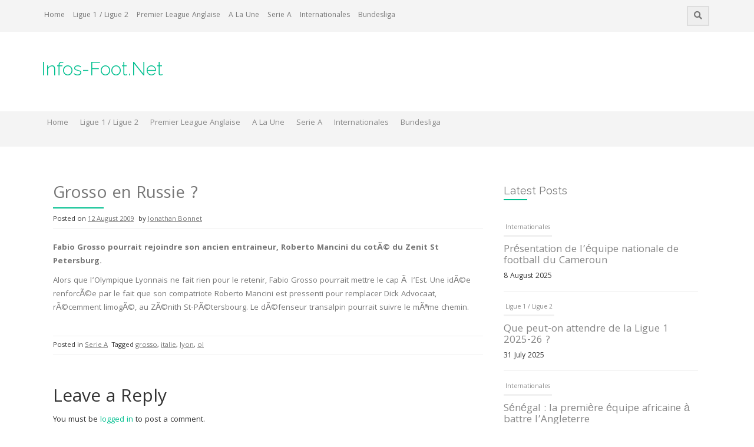

--- FILE ---
content_type: text/html; charset=UTF-8
request_url: https://www.infos-foot.net/grosso-en-russie/
body_size: 7939
content:
<!DOCTYPE html>
<html lang="en-US">
<head>
    <meta charset="UTF-8">
    <meta name="viewport" content="width=device-width, initial-scale=1">
    <link rel="profile" href="http://gmpg.org/xfn/11">
    <link rel="pingback" href="https://www.infos-foot.net/xmlrpc.php">

    <title>Grosso en Russie ? &#8211; Infos-Foot.Net</title>
<meta name='robots' content='max-image-preview:large'/>
<link rel='dns-prefetch' href='//fonts.googleapis.com'/>
<link rel='dns-prefetch' href='//s.w.org'/>
<link rel="alternate" type="application/rss+xml" title="Infos-Foot.Net &raquo; Feed" href="https://www.infos-foot.net/feed/"/>
<link rel="alternate" type="application/rss+xml" title="Infos-Foot.Net &raquo; Comments Feed" href="https://www.infos-foot.net/comments/feed/"/>
<link rel="alternate" type="application/rss+xml" title="Infos-Foot.Net &raquo; Grosso en Russie ? Comments Feed" href="https://www.infos-foot.net/grosso-en-russie/feed/"/>
<script type="text/javascript">window._wpemojiSettings={"baseUrl":"https:\/\/s.w.org\/images\/core\/emoji\/14.0.0\/72x72\/","ext":".png","svgUrl":"https:\/\/s.w.org\/images\/core\/emoji\/14.0.0\/svg\/","svgExt":".svg","source":{"concatemoji":"https:\/\/www.infos-foot.net\/wp-includes\/js\/wp-emoji-release.min.js?ver=6.0.11"}};!function(e,a,t){var n,r,o,i=a.createElement("canvas"),p=i.getContext&&i.getContext("2d");function s(e,t){var a=String.fromCharCode,e=(p.clearRect(0,0,i.width,i.height),p.fillText(a.apply(this,e),0,0),i.toDataURL());return p.clearRect(0,0,i.width,i.height),p.fillText(a.apply(this,t),0,0),e===i.toDataURL()}function c(e){var t=a.createElement("script");t.src=e,t.defer=t.type="text/javascript",a.getElementsByTagName("head")[0].appendChild(t)}for(o=Array("flag","emoji"),t.supports={everything:!0,everythingExceptFlag:!0},r=0;r<o.length;r++)t.supports[o[r]]=function(e){if(!p||!p.fillText)return!1;switch(p.textBaseline="top",p.font="600 32px Arial",e){case"flag":return s([127987,65039,8205,9895,65039],[127987,65039,8203,9895,65039])?!1:!s([55356,56826,55356,56819],[55356,56826,8203,55356,56819])&&!s([55356,57332,56128,56423,56128,56418,56128,56421,56128,56430,56128,56423,56128,56447],[55356,57332,8203,56128,56423,8203,56128,56418,8203,56128,56421,8203,56128,56430,8203,56128,56423,8203,56128,56447]);case"emoji":return!s([129777,127995,8205,129778,127999],[129777,127995,8203,129778,127999])}return!1}(o[r]),t.supports.everything=t.supports.everything&&t.supports[o[r]],"flag"!==o[r]&&(t.supports.everythingExceptFlag=t.supports.everythingExceptFlag&&t.supports[o[r]]);t.supports.everythingExceptFlag=t.supports.everythingExceptFlag&&!t.supports.flag,t.DOMReady=!1,t.readyCallback=function(){t.DOMReady=!0},t.supports.everything||(n=function(){t.readyCallback()},a.addEventListener?(a.addEventListener("DOMContentLoaded",n,!1),e.addEventListener("load",n,!1)):(e.attachEvent("onload",n),a.attachEvent("onreadystatechange",function(){"complete"===a.readyState&&t.readyCallback()})),(e=t.source||{}).concatemoji?c(e.concatemoji):e.wpemoji&&e.twemoji&&(c(e.twemoji),c(e.wpemoji)))}(window,document,window._wpemojiSettings);</script>
<style type="text/css">img.wp-smiley,img.emoji{display:inline!important;border:none!important;box-shadow:none!important;height:1em!important;width:1em!important;margin:0 .07em!important;vertical-align:-.1em!important;background:none!important;padding:0!important}</style>
	<link rel='stylesheet' id='wp-block-library-css' href='https://www.infos-foot.net/wp-includes/css/dist/block-library/style.min.css?ver=6.0.11' type='text/css' media='all'/>
<style id='global-styles-inline-css' type='text/css'>body{--wp--preset--color--black:#000;--wp--preset--color--cyan-bluish-gray:#abb8c3;--wp--preset--color--white:#fff;--wp--preset--color--pale-pink:#f78da7;--wp--preset--color--vivid-red:#cf2e2e;--wp--preset--color--luminous-vivid-orange:#ff6900;--wp--preset--color--luminous-vivid-amber:#fcb900;--wp--preset--color--light-green-cyan:#7bdcb5;--wp--preset--color--vivid-green-cyan:#00d084;--wp--preset--color--pale-cyan-blue:#8ed1fc;--wp--preset--color--vivid-cyan-blue:#0693e3;--wp--preset--color--vivid-purple:#9b51e0;--wp--preset--gradient--vivid-cyan-blue-to-vivid-purple:linear-gradient(135deg,rgba(6,147,227,1) 0%,#9b51e0 100%);--wp--preset--gradient--light-green-cyan-to-vivid-green-cyan:linear-gradient(135deg,#7adcb4 0%,#00d082 100%);--wp--preset--gradient--luminous-vivid-amber-to-luminous-vivid-orange:linear-gradient(135deg,rgba(252,185,0,1) 0%,rgba(255,105,0,1) 100%);--wp--preset--gradient--luminous-vivid-orange-to-vivid-red:linear-gradient(135deg,rgba(255,105,0,1) 0%,#cf2e2e 100%);--wp--preset--gradient--very-light-gray-to-cyan-bluish-gray:linear-gradient(135deg,#eee 0%,#a9b8c3 100%);--wp--preset--gradient--cool-to-warm-spectrum:linear-gradient(135deg,#4aeadc 0%,#9778d1 20%,#cf2aba 40%,#ee2c82 60%,#fb6962 80%,#fef84c 100%);--wp--preset--gradient--blush-light-purple:linear-gradient(135deg,#ffceec 0%,#9896f0 100%);--wp--preset--gradient--blush-bordeaux:linear-gradient(135deg,#fecda5 0%,#fe2d2d 50%,#6b003e 100%);--wp--preset--gradient--luminous-dusk:linear-gradient(135deg,#ffcb70 0%,#c751c0 50%,#4158d0 100%);--wp--preset--gradient--pale-ocean:linear-gradient(135deg,#fff5cb 0%,#b6e3d4 50%,#33a7b5 100%);--wp--preset--gradient--electric-grass:linear-gradient(135deg,#caf880 0%,#71ce7e 100%);--wp--preset--gradient--midnight:linear-gradient(135deg,#020381 0%,#2874fc 100%);--wp--preset--duotone--dark-grayscale:url(#wp-duotone-dark-grayscale);--wp--preset--duotone--grayscale:url(#wp-duotone-grayscale);--wp--preset--duotone--purple-yellow:url(#wp-duotone-purple-yellow);--wp--preset--duotone--blue-red:url(#wp-duotone-blue-red);--wp--preset--duotone--midnight:url(#wp-duotone-midnight);--wp--preset--duotone--magenta-yellow:url(#wp-duotone-magenta-yellow);--wp--preset--duotone--purple-green:url(#wp-duotone-purple-green);--wp--preset--duotone--blue-orange:url(#wp-duotone-blue-orange);--wp--preset--font-size--small:13px;--wp--preset--font-size--medium:20px;--wp--preset--font-size--large:36px;--wp--preset--font-size--x-large:42px}.has-black-color{color:var(--wp--preset--color--black)!important}.has-cyan-bluish-gray-color{color:var(--wp--preset--color--cyan-bluish-gray)!important}.has-white-color{color:var(--wp--preset--color--white)!important}.has-pale-pink-color{color:var(--wp--preset--color--pale-pink)!important}.has-vivid-red-color{color:var(--wp--preset--color--vivid-red)!important}.has-luminous-vivid-orange-color{color:var(--wp--preset--color--luminous-vivid-orange)!important}.has-luminous-vivid-amber-color{color:var(--wp--preset--color--luminous-vivid-amber)!important}.has-light-green-cyan-color{color:var(--wp--preset--color--light-green-cyan)!important}.has-vivid-green-cyan-color{color:var(--wp--preset--color--vivid-green-cyan)!important}.has-pale-cyan-blue-color{color:var(--wp--preset--color--pale-cyan-blue)!important}.has-vivid-cyan-blue-color{color:var(--wp--preset--color--vivid-cyan-blue)!important}.has-vivid-purple-color{color:var(--wp--preset--color--vivid-purple)!important}.has-black-background-color{background-color:var(--wp--preset--color--black)!important}.has-cyan-bluish-gray-background-color{background-color:var(--wp--preset--color--cyan-bluish-gray)!important}.has-white-background-color{background-color:var(--wp--preset--color--white)!important}.has-pale-pink-background-color{background-color:var(--wp--preset--color--pale-pink)!important}.has-vivid-red-background-color{background-color:var(--wp--preset--color--vivid-red)!important}.has-luminous-vivid-orange-background-color{background-color:var(--wp--preset--color--luminous-vivid-orange)!important}.has-luminous-vivid-amber-background-color{background-color:var(--wp--preset--color--luminous-vivid-amber)!important}.has-light-green-cyan-background-color{background-color:var(--wp--preset--color--light-green-cyan)!important}.has-vivid-green-cyan-background-color{background-color:var(--wp--preset--color--vivid-green-cyan)!important}.has-pale-cyan-blue-background-color{background-color:var(--wp--preset--color--pale-cyan-blue)!important}.has-vivid-cyan-blue-background-color{background-color:var(--wp--preset--color--vivid-cyan-blue)!important}.has-vivid-purple-background-color{background-color:var(--wp--preset--color--vivid-purple)!important}.has-black-border-color{border-color:var(--wp--preset--color--black)!important}.has-cyan-bluish-gray-border-color{border-color:var(--wp--preset--color--cyan-bluish-gray)!important}.has-white-border-color{border-color:var(--wp--preset--color--white)!important}.has-pale-pink-border-color{border-color:var(--wp--preset--color--pale-pink)!important}.has-vivid-red-border-color{border-color:var(--wp--preset--color--vivid-red)!important}.has-luminous-vivid-orange-border-color{border-color:var(--wp--preset--color--luminous-vivid-orange)!important}.has-luminous-vivid-amber-border-color{border-color:var(--wp--preset--color--luminous-vivid-amber)!important}.has-light-green-cyan-border-color{border-color:var(--wp--preset--color--light-green-cyan)!important}.has-vivid-green-cyan-border-color{border-color:var(--wp--preset--color--vivid-green-cyan)!important}.has-pale-cyan-blue-border-color{border-color:var(--wp--preset--color--pale-cyan-blue)!important}.has-vivid-cyan-blue-border-color{border-color:var(--wp--preset--color--vivid-cyan-blue)!important}.has-vivid-purple-border-color{border-color:var(--wp--preset--color--vivid-purple)!important}.has-vivid-cyan-blue-to-vivid-purple-gradient-background{background:var(--wp--preset--gradient--vivid-cyan-blue-to-vivid-purple)!important}.has-light-green-cyan-to-vivid-green-cyan-gradient-background{background:var(--wp--preset--gradient--light-green-cyan-to-vivid-green-cyan)!important}.has-luminous-vivid-amber-to-luminous-vivid-orange-gradient-background{background:var(--wp--preset--gradient--luminous-vivid-amber-to-luminous-vivid-orange)!important}.has-luminous-vivid-orange-to-vivid-red-gradient-background{background:var(--wp--preset--gradient--luminous-vivid-orange-to-vivid-red)!important}.has-very-light-gray-to-cyan-bluish-gray-gradient-background{background:var(--wp--preset--gradient--very-light-gray-to-cyan-bluish-gray)!important}.has-cool-to-warm-spectrum-gradient-background{background:var(--wp--preset--gradient--cool-to-warm-spectrum)!important}.has-blush-light-purple-gradient-background{background:var(--wp--preset--gradient--blush-light-purple)!important}.has-blush-bordeaux-gradient-background{background:var(--wp--preset--gradient--blush-bordeaux)!important}.has-luminous-dusk-gradient-background{background:var(--wp--preset--gradient--luminous-dusk)!important}.has-pale-ocean-gradient-background{background:var(--wp--preset--gradient--pale-ocean)!important}.has-electric-grass-gradient-background{background:var(--wp--preset--gradient--electric-grass)!important}.has-midnight-gradient-background{background:var(--wp--preset--gradient--midnight)!important}.has-small-font-size{font-size:var(--wp--preset--font-size--small)!important}.has-medium-font-size{font-size:var(--wp--preset--font-size--medium)!important}.has-large-font-size{font-size:var(--wp--preset--font-size--large)!important}.has-x-large-font-size{font-size:var(--wp--preset--font-size--x-large)!important}</style>
<link rel='stylesheet' id='owl-carousel-style-css' href='https://www.infos-foot.net/wp-content/plugins/post-slider-and-carousel/assets/css/owl.carousel.min.css?ver=2.0.4' type='text/css' media='all'/>
<link rel='stylesheet' id='psac-public-style-css' href='https://www.infos-foot.net/wp-content/plugins/post-slider-and-carousel/assets/css/psac-public.css?ver=2.0.4' type='text/css' media='all'/>
<link rel='stylesheet' id='protopress-style-css' href='https://www.infos-foot.net/wp-content/themes/protopress/style.css?ver=6.0.11' type='text/css' media='all'/>
<link rel='stylesheet' id='protopress-title-font-css' href='//fonts.googleapis.com/css?family=Raleway%3A100%2C300%2C400%2C700&#038;ver=6.0.11' type='text/css' media='all'/>
<link rel='stylesheet' id='protopress-body-font-css' href='//fonts.googleapis.com/css?family=Khula%3A100%2C300%2C400%2C700&#038;ver=6.0.11' type='text/css' media='all'/>
<link rel='stylesheet' id='fontawesome-css' href='https://www.infos-foot.net/wp-content/themes/protopress/assets/font-awesome/css/fontawesome-all.min.css?ver=6.0.11' type='text/css' media='all'/>
<link rel='stylesheet' id='protopress-nivo-style-css' href='https://www.infos-foot.net/wp-content/themes/protopress/assets/css/nivo-slider.css?ver=6.0.11' type='text/css' media='all'/>
<link rel='stylesheet' id='protopress-nivo-skin-style-css' href='https://www.infos-foot.net/wp-content/themes/protopress/assets/css/nivo-default/default.css?ver=6.0.11' type='text/css' media='all'/>
<link rel='stylesheet' id='protopress-bootstrap-style-css' href='https://www.infos-foot.net/wp-content/themes/protopress/assets/bootstrap/css/bootstrap.min.css?ver=6.0.11' type='text/css' media='all'/>
<link rel='stylesheet' id='protopress-fleximage-style-css' href='https://www.infos-foot.net/wp-content/themes/protopress/assets/css/jquery.flex-images.css?ver=6.0.11' type='text/css' media='all'/>
<link rel='stylesheet' id='protopress-hover-style-css' href='https://www.infos-foot.net/wp-content/themes/protopress/assets/css/hover.min.css?ver=6.0.11' type='text/css' media='all'/>
<link rel='stylesheet' id='protopress-slicknav-css' href='https://www.infos-foot.net/wp-content/themes/protopress/assets/css/slicknav.css?ver=6.0.11' type='text/css' media='all'/>
<link rel='stylesheet' id='protopress-3dslider-style-css' href='https://www.infos-foot.net/wp-content/themes/protopress/assets/css/slicebox.css?ver=6.0.11' type='text/css' media='all'/>
<link rel='stylesheet' id='protopress-main-theme-style-css' href='https://www.infos-foot.net/wp-content/themes/protopress/assets/theme-styles/css/caribbean-green.css' type='text/css' media='all'/>
<link rel='stylesheet' id='recent-posts-widget-with-thumbnails-public-style-css' href='https://www.infos-foot.net/wp-content/plugins/recent-posts-widget-with-thumbnails/public.css?ver=7.0.0' type='text/css' media='all'/>
<script type='text/javascript' src='https://www.infos-foot.net/wp-includes/js/jquery/jquery.min.js?ver=3.6.0' id='jquery-core-js'></script>
<script type='text/javascript' src='https://www.infos-foot.net/wp-includes/js/jquery/jquery-migrate.min.js?ver=3.3.2' id='jquery-migrate-js'></script>
<script type='text/javascript' src='https://www.infos-foot.net/wp-content/themes/protopress/js/custom.js?ver=6.0.11' id='protopress-custom-js-js'></script>
<link rel="https://api.w.org/" href="https://www.infos-foot.net/wp-json/"/><link rel="alternate" type="application/json" href="https://www.infos-foot.net/wp-json/wp/v2/posts/156"/><link rel="EditURI" type="application/rsd+xml" title="RSD" href="https://www.infos-foot.net/xmlrpc.php?rsd"/>
<link rel="wlwmanifest" type="application/wlwmanifest+xml" href="https://www.infos-foot.net/wp-includes/wlwmanifest.xml"/> 
<meta name="generator" content="WordPress 6.0.11"/>
<link rel="canonical" href="https://www.infos-foot.net/grosso-en-russie/"/>
<link rel='shortlink' href='https://www.infos-foot.net/?p=156'/>
<link rel="alternate" type="application/json+oembed" href="https://www.infos-foot.net/wp-json/oembed/1.0/embed?url=https%3A%2F%2Fwww.infos-foot.net%2Fgrosso-en-russie%2F"/>
<link rel="alternate" type="text/xml+oembed" href="https://www.infos-foot.net/wp-json/oembed/1.0/embed?url=https%3A%2F%2Fwww.infos-foot.net%2Fgrosso-en-russie%2F&#038;format=xml"/>
<script type="text/javascript">(function(url){if(/(?:Chrome\/26\.0\.1410\.63 Safari\/537\.31|WordfenceTestMonBot)/.test(navigator.userAgent)){return;}var addEvent=function(evt,handler){if(window.addEventListener){document.addEventListener(evt,handler,false);}else if(window.attachEvent){document.attachEvent('on'+evt,handler);}};var removeEvent=function(evt,handler){if(window.removeEventListener){document.removeEventListener(evt,handler,false);}else if(window.detachEvent){document.detachEvent('on'+evt,handler);}};var evts='contextmenu dblclick drag dragend dragenter dragleave dragover dragstart drop keydown keypress keyup mousedown mousemove mouseout mouseover mouseup mousewheel scroll'.split(' ');var logHuman=function(){if(window.wfLogHumanRan){return;}window.wfLogHumanRan=true;var wfscr=document.createElement('script');wfscr.type='text/javascript';wfscr.async=true;wfscr.src=url+'&r='+Math.random();(document.getElementsByTagName('head')[0]||document.getElementsByTagName('body')[0]).appendChild(wfscr);for(var i=0;i<evts.length;i++){removeEvent(evts[i],logHuman);}};for(var i=0;i<evts.length;i++){addEvent(evts[i],logHuman);}})('//www.infos-foot.net/?wordfence_lh=1&hid=BE36CD9261C77EDE400129E3DCCA6EDE');</script><style id='custom-css-mods'>#masthead #site-logo img{transform-origin:left}.site-description{color:#777}#colophon .credit-line{display:none}</style>	<style>#masthead{background-image:url();background-size:cover;background-position-x:center;background-repeat:no-repeat}</style>	
	</head>
<body class="post-template-default single single-post postid-156 single-format-standard group-blog">
<div id="page" class="hfeed site">
	<a class="skip-link screen-reader-text" href="#content">Skip to content</a>

    <div id="jumbosearch">
    <span class="fa fa-remove closeicon"></span>
    <div class="form">
        <form role="search" method="get" class="search-form" action="https://www.infos-foot.net/">
				<label>
					<span class="screen-reader-text">Search for:</span>
					<input type="search" class="search-field" placeholder="Search &hellip;" value="" name="s"/>
				</label>
				<input type="submit" class="search-submit" value="Search"/>
			</form>    </div>
</div>

    <div id="top-bar">
    <div class="container">
        <div id="top-menu">
    <div class="menu-main-menu-container"><ul id="menu-main-menu" class="menu"><li id="menu-item-17706" class="menu-item menu-item-type-custom menu-item-object-custom menu-item-home menu-item-17706"><a href="http://www.infos-foot.net">Home</a></li>
<li id="menu-item-17703" class="menu-item menu-item-type-taxonomy menu-item-object-category menu-item-17703"><a href="https://www.infos-foot.net/category/ligue1-ligue2/">Ligue 1 / Ligue 2</a></li>
<li id="menu-item-17704" class="menu-item menu-item-type-taxonomy menu-item-object-category menu-item-17704"><a href="https://www.infos-foot.net/category/premier-league-anglaise/">Premier League Anglaise</a></li>
<li id="menu-item-17705" class="menu-item menu-item-type-taxonomy menu-item-object-category menu-item-17705"><a href="https://www.infos-foot.net/category/a-la-une/">A La Une</a></li>
<li id="menu-item-17707" class="menu-item menu-item-type-taxonomy menu-item-object-category current-post-ancestor current-menu-parent current-post-parent menu-item-17707"><a href="https://www.infos-foot.net/category/serie-a/">Serie A</a></li>
<li id="menu-item-17708" class="menu-item menu-item-type-taxonomy menu-item-object-category menu-item-17708"><a href="https://www.infos-foot.net/category/internationales/">Internationales</a></li>
<li id="menu-item-17709" class="menu-item menu-item-type-taxonomy menu-item-object-category menu-item-17709"><a href="https://www.infos-foot.net/category/bundesliga/">Bundesliga</a></li>
</ul></div></div>
        <div class="social-icons">
                        <a id="searchicon">
                <span class="fa fa-search"></span>
            </a>
        </div>
    </div>
</div>

    <header id="masthead" class="site-header" role="banner">
    <div class="container">
        <div class="site-branding">
                        <div id="text-title-desc">
                <h1 class="site-title title-font"><a href="https://www.infos-foot.net/" rel="home">Infos-Foot.Net</a></h1>
                <h2 class="site-description"></h2>
            </div>
        </div>
    </div>

    <div id="slickmenu"></div>
<nav id="site-navigation" class="main-navigation" role="navigation">
    <div class="container">
        <div class="menu-main-menu-container"><ul id="menu-main-menu-1" class="menu"><li id="menu-item-17706" class="menu-item menu-item-type-custom menu-item-object-custom menu-item-home"><a href="http://www.infos-foot.net"></i>Home<br/><span class="menu-desc"></span></a></li>
<li id="menu-item-17703" class="menu-item menu-item-type-taxonomy menu-item-object-category"><a href="https://www.infos-foot.net/category/ligue1-ligue2/"></i>Ligue 1 / Ligue 2<br/><span class="menu-desc"></span></a></li>
<li id="menu-item-17704" class="menu-item menu-item-type-taxonomy menu-item-object-category"><a href="https://www.infos-foot.net/category/premier-league-anglaise/"></i>Premier League Anglaise<br/><span class="menu-desc"></span></a></li>
<li id="menu-item-17705" class="menu-item menu-item-type-taxonomy menu-item-object-category"><a href="https://www.infos-foot.net/category/a-la-une/"></i>A La Une<br/><span class="menu-desc"></span></a></li>
<li id="menu-item-17707" class="menu-item menu-item-type-taxonomy menu-item-object-category current-post-ancestor current-menu-parent current-post-parent"><a href="https://www.infos-foot.net/category/serie-a/"></i>Serie A<br/><span class="menu-desc"></span></a></li>
<li id="menu-item-17708" class="menu-item menu-item-type-taxonomy menu-item-object-category"><a href="https://www.infos-foot.net/category/internationales/"></i>Internationales<br/><span class="menu-desc"></span></a></li>
<li id="menu-item-17709" class="menu-item menu-item-type-taxonomy menu-item-object-category"><a href="https://www.infos-foot.net/category/bundesliga/"></i>Bundesliga<br/><span class="menu-desc"></span></a></li>
</ul></div>    </div>
</nav><!-- #site-navigation -->

</header><!-- #masthead -->


    <div class="mega-container">
	
			   		
					
		<div id="content" class="site-content container">
	<div id="primary-mono" class="content-area col-md-8">
		<main id="main" class="site-main" role="main">

		
			
<article id="post-156" class="post-156 post type-post status-publish format-standard hentry category-serie-a tag-grosso tag-italie tag-lyon tag-ol">
	<header class="entry-header">
		<h1 class="entry-title">Grosso en Russie ?</h1>		
		
		<div class="entry-meta">
			<span class="posted-on">Posted on <a href="https://www.infos-foot.net/grosso-en-russie/" rel="bookmark"><time class="entry-date published updated" datetime="2009-08-12T10:54:07+01:00">12 August 2009</time></a></span><span class="byline"> by <span class="author vcard"><a class="url fn n" href="https://www.infos-foot.net/author/jojo15320/">Jonathan Bonnet</a></span></span>		</div><!-- .entry-meta -->
	</header><!-- .entry-header -->

	<div id="featured-image">
					</div>
			
			
	<div class="entry-content">
		<p><strong>Fabio Grosso pourrait rejoindre son ancien entraineur, Roberto Mancini du cotÃ© du Zenit St Petersburg. </strong></p>
<p>Alors que l&#8217;Olympique Lyonnais ne fait rien pour le retenir, Fabio Grosso pourrait mettre le cap Ã  l&#8217;Est. Une idÃ©e renforcÃ©e par le fait que son compatriote Roberto Mancini est pressenti pour remplacer Dick Advocaat, rÃ©cemment limogÃ©, au ZÃ©nith St-PÃ©tersbourg. Le dÃ©fenseur transalpin pourrait suivre le mÃªme chemin.</p>
			</div><!-- .entry-content -->

	<footer class="entry-footer">
		<span class="cat-links">Posted in <a href="https://www.infos-foot.net/category/serie-a/" rel="category tag">Serie A</a></span><span class="tags-links">Tagged <a href="https://www.infos-foot.net/tag/grosso/" rel="tag">grosso</a>, <a href="https://www.infos-foot.net/tag/italie/" rel="tag">italie</a>, <a href="https://www.infos-foot.net/tag/lyon/" rel="tag">lyon</a>, <a href="https://www.infos-foot.net/tag/ol/" rel="tag">ol</a></span>	</footer><!-- .entry-footer -->
</article><!-- #post-## -->

			
			
<div id="comments" class="comments-area">

	
	
	
		<div id="respond" class="comment-respond">
		<h3 id="reply-title" class="comment-reply-title">Leave a Reply</h3><p class="must-log-in">You must be <a href="https://www.infos-foot.net/wp-login.php?redirect_to=https%3A%2F%2Fwww.infos-foot.net%2Fgrosso-en-russie%2F">logged in</a> to post a comment.</p>	</div><!-- #respond -->
	
</div><!-- #comments -->

		
		</main><!-- #main -->
	</div><!-- #primary -->

<div id="secondary" class="widget-area col-md-4" role="complementary">
	<aside id="psac-post-scrolling-widget-3" class="widget psac-post-scrolling-widget"><h3 class="widget-title title-font">Latest Posts</h3>	<div class="psac-widget-wrp psac-recent-post-items">
		<div class="psac-vticker-scrolling-wdgt" id="psac-post-ticker-1" data-conf="{&quot;speed&quot;:&quot;600&quot;,&quot;height&quot;:&quot;600&quot;,&quot;pause&quot;:&quot;3000&quot;}">
			<ul>
									<li class="psac-post-li">
						<div class="psac-post-list-content psac-clearfix">
							
							<div class="psac-post-full-content">
																<div class="psac-post-categories">	
									<a href="https://www.infos-foot.net/category/internationales/">Internationales</a>								</div>
																
								<h4 class="psac-post-title">
									<a href="https://www.infos-foot.net/presentation-de-lequipe-nationale-de-football-du-cameroun/" target="_self">Présentation de l&#8217;équipe nationale de football du Cameroun</a>
								</h4>

																<div class="psac-post-date" style="margin:0px;">
								   <span class="psac-time"> 8 August 2025</span>
								</div>
															</div>
						</div>
					</li>
									<li class="psac-post-li">
						<div class="psac-post-list-content psac-clearfix">
							
							<div class="psac-post-full-content">
																<div class="psac-post-categories">	
									<a href="https://www.infos-foot.net/category/ligue1-ligue2/">Ligue 1 / Ligue 2</a>								</div>
																
								<h4 class="psac-post-title">
									<a href="https://www.infos-foot.net/que-peut-on-attendre-de-la-ligue-1-2025-26/" target="_self">Que peut-on attendre de la Ligue 1 2025-26 ?</a>
								</h4>

																<div class="psac-post-date" style="margin:0px;">
								   <span class="psac-time"> 31 July 2025</span>
								</div>
															</div>
						</div>
					</li>
									<li class="psac-post-li">
						<div class="psac-post-list-content psac-clearfix">
							
							<div class="psac-post-full-content">
																<div class="psac-post-categories">	
									<a href="https://www.infos-foot.net/category/internationales/">Internationales</a>								</div>
																
								<h4 class="psac-post-title">
									<a href="https://www.infos-foot.net/senegal-la-premiere-equipe-africaine-a-battre-langleterre/" target="_self">Sénégal : la première équipe africaine à battre l&#8217;Angleterre</a>
								</h4>

																<div class="psac-post-date" style="margin:0px;">
								   <span class="psac-time"> 26 June 2025</span>
								</div>
															</div>
						</div>
					</li>
									<li class="psac-post-li">
						<div class="psac-post-list-content psac-clearfix">
							
							<div class="psac-post-full-content">
																<div class="psac-post-categories">	
									<a href="https://www.infos-foot.net/category/ligue1-ligue2/">Ligue 1 / Ligue 2</a>								</div>
																
								<h4 class="psac-post-title">
									<a href="https://www.infos-foot.net/ligue-1-2025-resultats-denouement-et-impressions/" target="_self">Ligue 1 2025 : Résultats, Dénouement et Impressions</a>
								</h4>

																<div class="psac-post-date" style="margin:0px;">
								   <span class="psac-time"> 17 May 2025</span>
								</div>
															</div>
						</div>
					</li>
									<li class="psac-post-li">
						<div class="psac-post-list-content psac-clearfix">
							
							<div class="psac-post-full-content">
																<div class="psac-post-categories">	
									<a href="https://www.infos-foot.net/category/internationales/">Internationales</a>								</div>
																
								<h4 class="psac-post-title">
									<a href="https://www.infos-foot.net/les-joueurs-de-football-africains-les-plus-celebres-de-tous-les-temps/" target="_self">Les Joueurs de Football Africains les Plus Célèbres de Tous les Temps</a>
								</h4>

																<div class="psac-post-date" style="margin:0px;">
								   <span class="psac-time"> 12 July 2024</span>
								</div>
															</div>
						</div>
					</li>
									<li class="psac-post-li">
						<div class="psac-post-list-content psac-clearfix">
							
							<div class="psac-post-full-content">
																<div class="psac-post-categories">	
									<a href="https://www.infos-foot.net/category/coupes-deurope/">Coupes d'Europe</a>								</div>
																
								<h4 class="psac-post-title">
									<a href="https://www.infos-foot.net/pourquoi-nous-aimons-regarder-leuro-uefa/" target="_self">Pourquoi Nous Aimons Regarder l&#8217;Euro UEFA</a>
								</h4>

																<div class="psac-post-date" style="margin:0px;">
								   <span class="psac-time"> 13 June 2024</span>
								</div>
															</div>
						</div>
					</li>
									<li class="psac-post-li">
						<div class="psac-post-list-content psac-clearfix">
							
							<div class="psac-post-full-content">
																<div class="psac-post-categories">	
									<a href="https://www.infos-foot.net/category/internationales/">Internationales</a>								</div>
																
								<h4 class="psac-post-title">
									<a href="https://www.infos-foot.net/tout-ce-que-vous-devez-savoir-sur-la-coupe-dafrique-des-nations/" target="_self">Tout ce que vous devez savoir sur la Coupe d&#8217;Afrique des Nations</a>
								</h4>

																<div class="psac-post-date" style="margin:0px;">
								   <span class="psac-time"> 10 May 2024</span>
								</div>
															</div>
						</div>
					</li>
							</ul>
		</div>
	</div>

	</aside><aside id="protopress_rp-3" class="widget widget_protopress_rp"><h3 class="widget-title title-font">Have you read?</h3>		<ul class="rp">
		         		 
		         <li class='rp-item'>
		         		         <div class='rp-thumb'><a href="https://www.infos-foot.net/presentation-de-lequipe-nationale-de-football-du-cameroun/"><img alt="Présentation de l&#8217;équipe nationale de football du Cameroun" src="https://www.infos-foot.net/wp-content/themes/protopress/assets/images/placeholder2.jpg"></a></div>
		         	
		         <div class='rp-title'><a href="https://www.infos-foot.net/presentation-de-lequipe-nationale-de-football-du-cameroun/">Présentation de l&#8217;équipe nationale de football du Cameroun</a></div>
		         <div class='rp-date'>Aug 8, 2025</div>
		         </li>      
		      
		         		 
		         <li class='rp-item'>
		         		         <div class='rp-thumb'><a href="https://www.infos-foot.net/que-peut-on-attendre-de-la-ligue-1-2025-26/"><img alt="Que peut-on attendre de la Ligue 1 2025-26 ?" src="https://www.infos-foot.net/wp-content/themes/protopress/assets/images/placeholder2.jpg"></a></div>
		         	
		         <div class='rp-title'><a href="https://www.infos-foot.net/que-peut-on-attendre-de-la-ligue-1-2025-26/">Que peut-on attendre de la Ligue 1 2025-26 ?</a></div>
		         <div class='rp-date'>Jul 31, 2025</div>
		         </li>      
		      
		         		 
		         <li class='rp-item'>
		         		         <div class='rp-thumb'><a href="https://www.infos-foot.net/senegal-la-premiere-equipe-africaine-a-battre-langleterre/"><img alt="Sénégal : la première équipe africaine à battre l&#8217;Angleterre" src="https://www.infos-foot.net/wp-content/themes/protopress/assets/images/placeholder2.jpg"></a></div>
		         	
		         <div class='rp-title'><a href="https://www.infos-foot.net/senegal-la-premiere-equipe-africaine-a-battre-langleterre/">Sénégal : la première équipe africaine à battre l&#8217;Angleterre</a></div>
		         <div class='rp-date'>Jun 26, 2025</div>
		         </li>      
		      
		         		 
		         <li class='rp-item'>
		         		         <div class='rp-thumb'><a href="https://www.infos-foot.net/ligue-1-2025-resultats-denouement-et-impressions/"><img alt="Ligue 1 2025 : Résultats, Dénouement et Impressions" src="https://www.infos-foot.net/wp-content/themes/protopress/assets/images/placeholder2.jpg"></a></div>
		         	
		         <div class='rp-title'><a href="https://www.infos-foot.net/ligue-1-2025-resultats-denouement-et-impressions/">Ligue 1 2025 : Résultats, Dénouement et Impressions</a></div>
		         <div class='rp-date'>May 17, 2025</div>
		         </li>      
		      
		         		 
		         <li class='rp-item'>
		         		         <div class='rp-thumb'><a href="https://www.infos-foot.net/les-joueurs-de-football-africains-les-plus-celebres-de-tous-les-temps/"><img alt="Les Joueurs de Football Africains les Plus Célèbres de Tous les Temps" src="https://www.infos-foot.net/wp-content/themes/protopress/assets/images/placeholder2.jpg"></a></div>
		         	
		         <div class='rp-title'><a href="https://www.infos-foot.net/les-joueurs-de-football-africains-les-plus-celebres-de-tous-les-temps/">Les Joueurs de Football Africains les Plus Célèbres de Tous les Temps</a></div>
		         <div class='rp-date'>Jul 12, 2024</div>
		         </li>      
		      
		         		 
		         <li class='rp-item'>
		         		         <div class='rp-thumb'><a href="https://www.infos-foot.net/pourquoi-nous-aimons-regarder-leuro-uefa/"><img alt="Pourquoi Nous Aimons Regarder l&#8217;Euro UEFA" src="https://www.infos-foot.net/wp-content/themes/protopress/assets/images/placeholder2.jpg"></a></div>
		         	
		         <div class='rp-title'><a href="https://www.infos-foot.net/pourquoi-nous-aimons-regarder-leuro-uefa/">Pourquoi Nous Aimons Regarder l&#8217;Euro UEFA</a></div>
		         <div class='rp-date'>Jun 13, 2024</div>
		         </li>      
		      
		         		 
		         <li class='rp-item'>
		         		         <div class='rp-thumb'><a href="https://www.infos-foot.net/tout-ce-que-vous-devez-savoir-sur-la-coupe-dafrique-des-nations/"><img alt="Tout ce que vous devez savoir sur la Coupe d&#8217;Afrique des Nations" src="https://www.infos-foot.net/wp-content/themes/protopress/assets/images/placeholder2.jpg"></a></div>
		         	
		         <div class='rp-title'><a href="https://www.infos-foot.net/tout-ce-que-vous-devez-savoir-sur-la-coupe-dafrique-des-nations/">Tout ce que vous devez savoir sur la Coupe d&#8217;Afrique des Nations</a></div>
		         <div class='rp-date'>May 10, 2024</div>
		         </li>      
		      
		         		 
		         <li class='rp-item'>
		         		         <div class='rp-thumb'><a href="https://www.infos-foot.net/les-meilleurs-blogs-en-rapport-avec-lactualite-du-football/"><img width="150" height="150" src="https://www.infos-foot.net/images/2021/12/clavier-dordinateur-150x150.jpg" class="attachment-thumbnail size-thumbnail wp-post-image" alt="" loading="lazy"/></a></div>
		         	
		         <div class='rp-title'><a href="https://www.infos-foot.net/les-meilleurs-blogs-en-rapport-avec-lactualite-du-football/">Les meilleurs blogs en rapport avec l’actualité du football</a></div>
		         <div class='rp-date'>Dec 23, 2021</div>
		         </li>      
		      
		         		 
		         <li class='rp-item'>
		         		         <div class='rp-thumb'><a href="https://www.infos-foot.net/histoire-du-foot-francais-retour-sur-les-plus-grands-scandales/"><img width="150" height="150" src="https://www.infos-foot.net/images/2021/04/drapeau-150x150.jpg" class="attachment-thumbnail size-thumbnail wp-post-image" alt="" loading="lazy"/></a></div>
		         	
		         <div class='rp-title'><a href="https://www.infos-foot.net/histoire-du-foot-francais-retour-sur-les-plus-grands-scandales/">Histoire du foot français : retour sur les plus grands scandales</a></div>
		         <div class='rp-date'>Apr 11, 2021</div>
		         </li>      
		      
		         		 
		         <li class='rp-item'>
		         		         <div class='rp-thumb'><a href="https://www.infos-foot.net/matchs-de-football-a-quoi-faut-il-sattendre-cette-annee/"><img width="150" height="150" src="https://www.infos-foot.net/images/2020/11/ballon-de-football-150x150.jpg" class="attachment-thumbnail size-thumbnail wp-post-image" alt="" loading="lazy"/></a></div>
		         	
		         <div class='rp-title'><a href="https://www.infos-foot.net/matchs-de-football-a-quoi-faut-il-sattendre-cette-annee/">Matchs de football : À quoi faut-il s’attendre cette année ?</a></div>
		         <div class='rp-date'>Nov 22, 2020</div>
		         </li>      
		      
				</ul>
		</aside><aside id="recent-posts-widget-with-thumbnails-3" class="widget recent-posts-widget-with-thumbnails">
<div id="rpwwt-recent-posts-widget-with-thumbnails-3" class="rpwwt-widget">
	<ul>
		<li><a href="https://www.infos-foot.net/top-flop-du-mois-de-juillet/" target="_blank"><span class="rpwwt-post-title">Top / Flop du mois de juillet</span></a></li>
		<li><a href="https://www.infos-foot.net/thiago-silva-etait-tout-proche-du-barca/" target="_blank"><span class="rpwwt-post-title">Thiago Silva était tout proche du Barca</span></a></li>
		<li><a href="https://www.infos-foot.net/gignac-capitaine-de-lom/" target="_blank"><span class="rpwwt-post-title">Gignac, capitaine de l&#8217;OM ?</span></a></li>
		<li><a href="https://www.infos-foot.net/ol-britos-cest-10-millions/" target="_blank"><span class="rpwwt-post-title">OL : Britos, c&#8217;est 10 millions</span></a></li>
		<li><a href="https://www.infos-foot.net/encore-un-francais-a-newcastle/" target="_blank"><span class="rpwwt-post-title">Encore un français à Newcastle ?</span></a></li>
	</ul>
</div><!-- .rpwwt-widget -->
</aside></div><!-- #secondary -->

	</div><!-- #content -->

	 </div><!--.mega-container-->
 
	<footer id="colophon" class="site-footer" role="contentinfo">
		<div class="site-info container">
            <span class="credit-line">
                Theme Designed by <a target="blank" href="http://inkhive.com/" rel="nofollow">Inkhive Designs</a>.            </span>
			<span class="sep"></span>
            <span class="footer-text">
    			&copy; 2026 Infos-Foot.Net. All Rights Reserved.             </span>
		</div><!-- .site-info -->
	</footer><!-- #colophon -->
	
</div><!-- #page -->


<script type='text/javascript' src='https://www.infos-foot.net/wp-content/themes/protopress/js/navigation.js?ver=20120206' id='protopress-navigation-js'></script>
<script type='text/javascript' src='https://www.infos-foot.net/wp-content/themes/protopress/js/external.js?ver=20120206' id='protopress-externaljs-js'></script>
<script type='text/javascript' src='https://www.infos-foot.net/wp-content/themes/protopress/js/skip-link-focus-fix.js?ver=20130115' id='protopress-skip-link-focus-fix-js'></script>
<script type='text/javascript' src='https://www.infos-foot.net/wp-content/plugins/post-slider-and-carousel/assets/js/post-vticker.min.js?ver=2.0.4' id='jquery-vticker-js'></script>
<script type='text/javascript' id='psac-public-script-js-extra'>//<![CDATA[
var Psac={"is_mobile":"0","is_rtl":"0"};
//]]></script>
<script type='text/javascript' src='https://www.infos-foot.net/wp-content/plugins/post-slider-and-carousel/assets/js/psac-public.js?ver=2.0.4' id='psac-public-script-js'></script>

</body>
</html>
